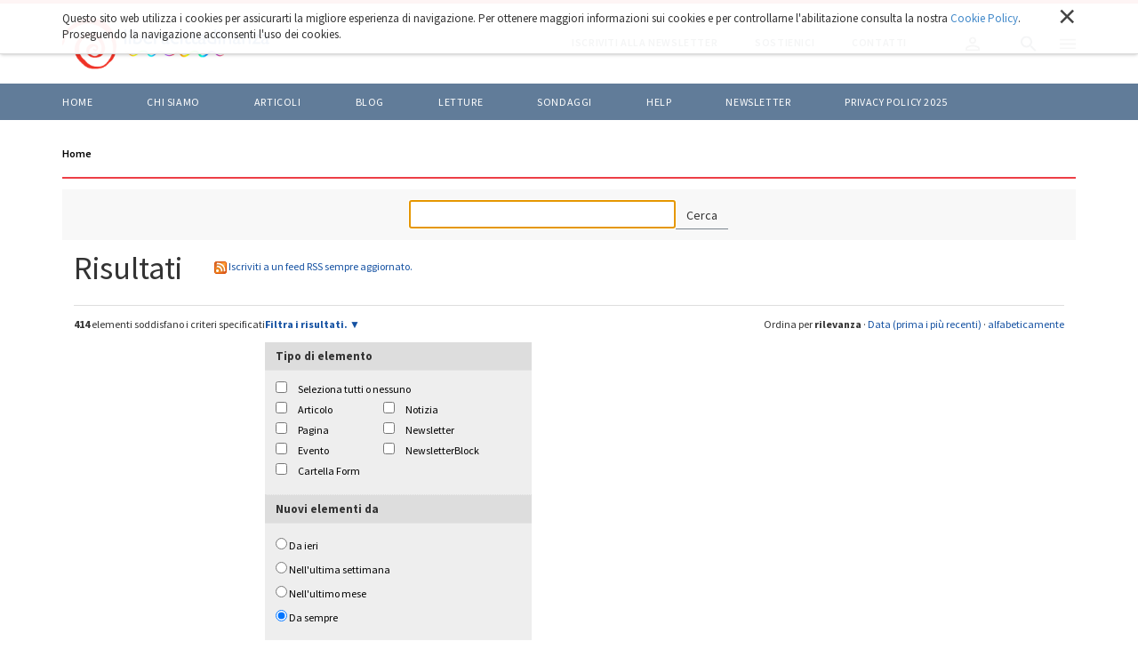

--- FILE ---
content_type: text/html;charset=utf-8
request_url: https://liberacittadinanza.it/@@search?advanced_search=True&sort_on=relevance&b_start:int=300&Subject:list=Ambiente
body_size: 8683
content:

  <!doctype html>
  <html xmlns="http://www.w3.org/1999/xhtml" lang="it">

  
    
    
    
    


  <head>
    <meta charset="utf-8">
    <meta http-equiv="X-UA-Compatible" content="IE=edge">
    <meta name="viewport" content="width=device-width, initial-scale=1" />
    
    <link href="https://fonts.googleapis.com/css?family=Source+Sans+Pro:300,400,500,600,700" rel="stylesheet">

    
      <base href="https://liberacittadinanza.it/" />
      <!--[if lt IE 7]></base><![endif]-->
    

    
      <meta property="og:title" content="Liberacittadinanza - Liberacittadinanza" />
      
      <meta property="og:url" content="https://liberacittadinanza.it/@@search" />
      <meta property="og:image" content="https://liberacittadinanza.it/share_default_image.jpg" />
      <meta property="og:image:width" content="0" />
      <meta property="og:image:height" content="0" />
      <meta property="og:image:type" content="image/jpeg" />
      <meta property="og:site_name" content="Liberacittadinanza.it" />
      <meta property="og:locale" content="it_IT" />
    

    
      

  
    <link rel="stylesheet" type="text/css" href="https://liberacittadinanza.it/portal_css/Liberacittadinanza%20-%20Theme%202018/resourceliberacittadinanza.theme.stylesheetsslick-cachekey-5a77483b1fa2edb48c8f75b161ce7d05.css" />
    <link rel="stylesheet" type="text/css" href="https://liberacittadinanza.it/portal_css/Liberacittadinanza%20-%20Theme%202018/++resource++liberacittadinanza.theme.fonts/css/font-awesome.min.css" />
    <link rel="stylesheet" type="text/css" href="https://liberacittadinanza.it/portal_css/Liberacittadinanza%20-%20Theme%202018/++resource++liberacittadinanza.theme.stylesheets/magnific-popup.css" />
    <link rel="stylesheet" type="text/css" href="https://liberacittadinanza.it/portal_css/Liberacittadinanza%20-%20Theme%202018/bootstrap-cachekey-13ff1d10b1e535c7d1139cdf5f1335e1.css" />
    <style type="text/css" media="screen">@import url(https://liberacittadinanza.it/portal_css/Liberacittadinanza%20-%20Theme%202018/popoll-cachekey-f087a7259a6b32fccf916cc87354d2c1.css);</style>
    <link rel="stylesheet" type="text/css" href="https://liberacittadinanza.it/portal_css/Liberacittadinanza%20-%20Theme%202018/liberacittadinanzaCustom-cachekey-8e04d1058eb723ebe8bf4d88910da465.css" />
        <!--[if lt IE 8]>    
    
    <link rel="stylesheet" type="text/css" href="https://liberacittadinanza.it/portal_css/Liberacittadinanza%20-%20Theme%202018/IEFixes-cachekey-9b7f300377438e5b3df171ec466a55f6.css" />
        <![endif]-->
    
    <link rel="stylesheet" type="text/css" href="https://liberacittadinanza.it/portal_css/Liberacittadinanza%20-%20Theme%202018/resourcemediatria.cookies.stylesheetsmain-cachekey-16fe694933590f8e01844380b4959ba9.css" />

  
  
  
  
  

<title>Liberacittadinanza</title>
      
    <link rel="canonical" href="https://liberacittadinanza.it" />

    <link rel="shortcut icon" type="image/x-icon" href="https://liberacittadinanza.it/favicon.ico" />
    <link rel="apple-touch-icon" href="https://liberacittadinanza.it/touch_icon.png" />


<script type="text/javascript">
        jQuery(function($){
            if (typeof($.datepicker) != "undefined"){
              $.datepicker.setDefaults(
                jQuery.extend($.datepicker.regional['it'],
                {dateFormat: 'dd/mm/yy'}));
            }
        });
        </script>



    <link rel="alternate" href="https://liberacittadinanza.it/RSS" title="Liberacittadinanza - RSS 1.0" type="application/rss+xml" />

    <link rel="alternate" href="https://liberacittadinanza.it/rss.xml" title="Liberacittadinanza - RSS 2.0" type="application/rss+xml" />

    <link rel="alternate" href="https://liberacittadinanza.it/atom.xml" title="Liberacittadinanza - Atom" type="application/rss+xml" />


    <link rel="search" href="https://liberacittadinanza.it/@@search" title="Cerca nel sito" />



      
      
      

    
    <link rel="home" title="Home" href="https://liberacittadinanza.it" />

  
      


      <!-- HTML5 Shim and Respond.js IE8 support of HTML5 elements and media queries -->
      <!-- WARNING: Respond.js doesn't work if you view the page via file:// -->
      <!--[if lt IE 9]>
      <script src="https://oss.maxcdn.com/html5shiv/3.7.2/html5shiv.min.js"></script>
      <script src="https://oss.maxcdn.com/respond/1.4.2/respond.min.js"></script>
      <![endif]-->

    
  </head>

  <body class="template-search portaltype-plone-site site-liberacittadinanza icons-on userrole-anonymous" dir="ltr">
  <div id="body-inner">

    <div id="portal-personaltools-wrapper">





</div>

<div id="portal-searchbox">
  <div class="container">
    <div id="close-search-box"><img alt="" src="++resource++liberacittadinanza.theme.images/close-white.svg" /></div>
    <form id="searchGadget_form" role="search" class="searchForm form-inline" action="https://liberacittadinanza.it/@@search">
      <h2>Cerca nel sito</h2>
      <div class="LSBox form-group">

        <input name="SearchableText" type="text" size="18" title="Cerca nel sito" placeholder="Cerca nel sito" accesskey="4" class="searchField form-control" id="searchGadget" />

        <button class="searchButton" value="Cerca"><img alt="" src="++resource++liberacittadinanza.theme.images/arrow-right-white.svg" /></button>

        

        <div class="LSResult" id="LSResult">
          <div class="LSShadow" id="LSShadow"></div>
        </div>

      </div>
    </form>

    
  </div>
</div>


    <header id="header">
      
<div id="portal-header">
    <p class="hiddenStructure">
  <a accesskey="2" href="https://liberacittadinanza.it/@@search?advanced_search=True&amp;sort_on=relevance&amp;b_start:int=300&amp;Subject:list=Ambiente#content">Salta ai contenuti.</a> |

  <a accesskey="6" href="https://liberacittadinanza.it/@@search?advanced_search=True&amp;sort_on=relevance&amp;b_start:int=300&amp;Subject:list=Ambiente#portal-globalnav">Salta alla navigazione</a>
</p>




<nav role="navigation" id="portal-globalnav">

  <div class="top-nav">
    <div class="container">
      <a id="portal-logo" title="Home" accesskey="1" href="https://liberacittadinanza.it">
        <img src="LC_logo_blu.png" alt="" />
      </a>
      <div id="portal-globalnav-actions">
        <a href="https://liberacittadinanza.it/iscriviti-alla-newsletter">
          <span>Iscriviti alla newsletter</span>
        </a>
        <a href="https://liberacittadinanza.it/chi-siamo/come-sostenere-liberacittadinanza">
          <span>Sostienici</span>
        </a>
        <a href="https://liberacittadinanza.it/contatti">
          <span>Contatti</span>
        </a>
        <div class="actions-btn" id="profile-btn">
          <a href="https://liberacittadinanza.it/login">
            <img alt="" src="++resource++liberacittadinanza.theme.images/profile.svg" />
          </a>
        </div>
        <div class="actions-btn" id="search-btn">
          <img alt="" src="++resource++liberacittadinanza.theme.images/search.svg" />
        </div>
        <div class="actions-btn" id="menu-btn">
          <img alt="" src="++resource++liberacittadinanza.theme.images/menu.svg" />
          <img class="switch-class" alt="" src="++resource++liberacittadinanza.theme.images/close.svg" />
        </div>
      </div>
    </div>
  </div>

  <div class="bottom-nav">
    <div class="container">
      <ul>
        
          <li id="portaltab-index_html" class="selected">
            <a href="https://liberacittadinanza.it" title="">Home</a>
          </li>
        
        
          <li id="portaltab-chi-siamo" class="plain">
            <a href="https://liberacittadinanza.it/chi-siamo" title="">Chi siamo</a>
          </li>
        
        
          <li id="portaltab-articoli" class="plain">
            <a href="https://liberacittadinanza.it/articoli" title="">ARTICOLI</a>
          </li>
        
        
          <li id="portaltab-blog" class="plain">
            <a href="https://liberacittadinanza.it/blog" title="">BLOG</a>
          </li>
        
        
          <li id="portaltab-letture" class="plain">
            <a href="https://liberacittadinanza.it/letture" title="">LETTURE</a>
          </li>
        
        
          <li id="portaltab-sondaggi" class="plain">
            <a href="https://liberacittadinanza.it/sondaggi" title="">Sondaggi</a>
          </li>
        
        
          <li id="portaltab-help" class="plain">
            <a href="https://liberacittadinanza.it/help" title="">HELP</a>
          </li>
        
        
          <li id="portaltab-newsletter" class="plain">
            <a href="https://liberacittadinanza.it/newsletter" title="">Newsletter</a>
          </li>
        
        
          <li id="portaltab-privacy-policy-2023" class="plain">
            <a href="https://liberacittadinanza.it/privacy-policy-2023" title="">Privacy policy 2025</a>
          </li>
        
      </ul>
    </div>
  </div>
</nav>

<nav role="navigation" id="portal-globalsidenav">
  <ul class="list-unstyled">
    
      <li id="portalsidetab-index_html" class="selected">
        <a href="https://liberacittadinanza.it" title="">Home</a>
      </li>
    
    
      <li id="portalsidetab-chi-siamo" class="plain">
        <a href="https://liberacittadinanza.it/chi-siamo" title="">Chi siamo</a>
      </li>
    
    
      <li id="portalsidetab-articoli" class="plain">
        <a href="https://liberacittadinanza.it/articoli" title="">ARTICOLI</a>
      </li>
    
    
      <li id="portalsidetab-blog" class="plain">
        <a href="https://liberacittadinanza.it/blog" title="">BLOG</a>
      </li>
    
    
      <li id="portalsidetab-letture" class="plain">
        <a href="https://liberacittadinanza.it/letture" title="">LETTURE</a>
      </li>
    
    
      <li id="portalsidetab-sondaggi" class="plain">
        <a href="https://liberacittadinanza.it/sondaggi" title="">Sondaggi</a>
      </li>
    
    
      <li id="portalsidetab-help" class="plain">
        <a href="https://liberacittadinanza.it/help" title="">HELP</a>
      </li>
    
    
      <li id="portalsidetab-newsletter" class="plain">
        <a href="https://liberacittadinanza.it/newsletter" title="">Newsletter</a>
      </li>
    
    
      <li id="portalsidetab-privacy-policy-2023" class="plain">
        <a href="https://liberacittadinanza.it/privacy-policy-2023" title="">Privacy policy 2025</a>
      </li>
    
  </ul>
</nav>

</div>

<div id="cookies-header" data-expires="365">
    <div class="container">
        <div class="mrow">
            <div class="col-md-12">
                <div id="cookie-close">
                    &times;
                </div>
                <div id="cookies-header-inner">
                    <p>Questo sito web utilizza i cookies per assicurarti la migliore esperienza di navigazione. Per ottenere maggiori informazioni sui cookies e per controllarne l'abilitazione consulta la nostra <a class="internal-link" href="resolveuid/7c11c1478ef04dd683d8d8a20ba3a97b" target="_blank" title="">Cookie Policy</a>. Proseguendo la navigazione acconsenti l'uso dei cookies.</p>
                </div>
            </div>
        </div>
    </div>
</div>

    </header>

    

    <!-- status message -->
    

    <dl class="portalMessage info" id="kssPortalMessage" style="display:none">
        <dt>Info</dt>
        <dd></dd>
    </dl>



    <div id="portal-columns" class="">
      <div class="container">

        

        <div class="mrow">

          <div id="portal-column-content" class="col-md-12">

            <div id="viewlet-above-content"><ul id="portal-breadcrumb" class="breadcrumb">

    <li id="breadcrumbs-home">
        <a href="https://liberacittadinanza.it">Home</a>

    </li>

</ul>
</div>

            
              <div>

                
                  <div id="content">

                    

                    <div id="content-core">

    <form name="searchform" action="@@search" class="searchPage enableAutoFocus"> 

        <input type="hidden" name="advanced_search" value="False" />
        <input type="hidden" name="sort_on" value="" />

        <fieldset id="search-field" class="noborder">
            <input class="searchPage" name="SearchableText" type="text" size="25" title="Cerca nel sito" value="" />
            <input class="searchPage searchButton allowMultiSubmit" type="submit" value="Cerca" />
        </fieldset>

        <div class="row">

            <div class="cell width-full position-0">
                <h1 class="documentFirstHeading">Risultati&nbsp;</h1>
                

                <p id="rss-subscription">
                      <img src="https://liberacittadinanza.it/rss.png" alt="RSS" />
                    <a href="https://liberacittadinanza.it/search_rss?advanced_search=True&amp;sort_on=relevance&amp;b_start:int=300&amp;Subject:list=Ambiente" class="link-feed">
                        <span>Iscriviti a un feed RSS sempre aggiornato.</span>
                    </a>
                </p>
            </div>
            <div class="visualClear"><!-- --></div>
            <div id="search-results-wrapper" class="cell width-full position-0">

                <div id="search-results-bar">
                    <span><strong id="search-results-number">414</strong> elementi soddisfano i criteri specificati</span>

                    <dl class="actionMenu activated">

                      <dt class="actionMenuHeader">
                          <a href="https://liberacittadinanza.it/@@search?&amp;sort_on=relevance&amp;b_start:int=300&amp;Subject:list=Ambiente" id="search-filter-toggle">Filtra i risultati.</a>
                      </dt>
                      <dd class="actionMenuContent">
                          <div id="search-filter">

                              <fieldset class="noborder">

                                  <legend>Tipo di elemento</legend>

                                  <div class="field">

                                      <div class="formHelp"></div>

                                      <span class="optionsToggle">
                                          <input type="checkbox" onchange="javascript:toggleSelect(this, 'portal_type:list', false)" name="pt_toggle" value="#" id="pt_toggle" class="noborder" />

                                          <label for="pt_toggle">Seleziona tutti o nessuno</label>
                                      </span>
                                      <br />
                                      <div style="float: left; margin-right: 2em;">
                                          
                                              <input type="checkbox" name="portal_type:list" value="Article" class="noborder" id="portal_type_1_1" />
                                              <label for="portal_type_1_1">Articolo</label>
                                              <br />
                                          
                                          
                                              <input type="checkbox" name="portal_type:list" value="Document" class="noborder" id="portal_type_1_2" />
                                              <label for="portal_type_1_2">Pagina</label>
                                              <br />
                                          
                                          
                                              <input type="checkbox" name="portal_type:list" value="Event" class="noborder" id="portal_type_1_3" />
                                              <label for="portal_type_1_3">Evento</label>
                                              <br />
                                          
                                          
                                              <input type="checkbox" name="portal_type:list" value="FormFolder" class="noborder" id="portal_type_1_4" />
                                              <label for="portal_type_1_4">Cartella Form</label>
                                              <br />
                                          
                                      </div>
                                      <div style="float: left; margin-right: 2em;">
                                          
                                              <input type="checkbox" name="portal_type:list" value="News Item" class="noborder" id="portal_type_2_1" />
                                              <label for="portal_type_2_1">Notizia</label>
                                              <br />
                                          
                                          
                                              <input type="checkbox" name="portal_type:list" value="Newsletter" class="noborder" id="portal_type_2_2" />
                                              <label for="portal_type_2_2">Newsletter</label>
                                              <br />
                                          
                                          
                                              <input type="checkbox" name="portal_type:list" value="NewsletterBlock" class="noborder" id="portal_type_2_3" />
                                              <label for="portal_type_2_3">NewsletterBlock</label>
                                              <br />
                                          
                                      </div>
                                      <div class="visualClear"><!-- --></div>
                                  </div>
                              </fieldset>

                              <fieldset class="noborder">

                                  <legend>Nuovi elementi da</legend>

                                  <div class="field">

                                      <div class="formHelp"></div>

                                      
                                          <input type="radio" id="query-date-yesterday" name="created.query:record:list:date" value="2025/11/29" />
                                          <label for="query-date-yesterday">Da ieri</label>
                                          <br />
                                          <input type="radio" id="query-date-lastweek" name="created.query:record:list:date" value="2025/11/23" />
                                          <label for="query-date-lastweek">Nell'ultima settimana</label>
                                          <br />
                                          <input type="radio" id="query-date-lastmonth" name="created.query:record:list:date" value="2025/10/30" />
                                          <label for="query-date-lastmonth">Nell'ultimo mese</label>
                                          <br />
                                          <input type="radio" id="query-date-ever" name="created.query:record:list:date" checked="checked" value="1970-01-02" />
                                          <label for="query-date-ever">Da sempre</label>
                                      

                                      <input type="hidden" name="created.range:record" value="min" />
                                  </div>

                                  <div class="formControls">
                                      <input class="searchPage searchButton allowMultiSubmit" type="submit" value="Cerca" />
                                  </div>

                                  <div class="visualClear"><!-- --></div>
                              </fieldset>

                          </div>
                      </dd>

                    </dl>

                    <span id="searchResultsSort">
                      <span>Ordina per</span>
                          <span id="sorting-options">
                              
                                  
                                      
                                      
                                      <strong>rilevanza</strong>
                                      <span>&middot;</span>
                                      
                                  
                                  
                                      
                                      <a data-sort="Date" href="https://liberacittadinanza.it/@@search?advanced_search=True&amp;sort_order=reverse&amp;b_start:int=300&amp;sort_on=Date&amp;Subject:list=Ambiente">Data (prima i più recenti)</a>
                                      
                                      <span>&middot;</span>
                                      
                                  
                                  
                                      
                                      <a data-sort="sortable_title" href="https://liberacittadinanza.it/@@search?advanced_search=True&amp;sort_on=sortable_title&amp;b_start:int=300&amp;Subject:list=Ambiente">alfabeticamente</a>
                                      
                                      
                                      
                                  
                              
                          </span>
                    </span>
                </div>

                <div class="visualClear"><!-- --></div>

                
                    <div id="search-results" data-default-sort="relevance">

                        

                        
                          <dl class="searchResults">
                              
                                    <dt class="contenttype-article">
                                      
                                      <a href="https://liberacittadinanza.it/articoli/ambiente/quel-problema-innominabile" class="state-published">Quel problema innominabile</a>
                                    </dt>
                                    <dd>
                                      
                                      <div>” I leader mondiali hanno accuratamente evitato di toccare quello che è il vero problema: il capitalismo. Se non cambiamo il modello di produzione e di consumo, non fermeremo mai il riscaldamento globale” - Leonardo Boff</div>

                                      <cite class="documentLocation link-location">
                                          <span>Si trova in</span>
                                          <span dir="ltr">
                                              
                                                  <a href="https://liberacittadinanza.it/articoli">ARTICOLI</a>
                                                  <span class="breadcrumbSeparator">
                                                      /
                                                      
                                                  </span>
                                               
                                          </span>
                                          <span dir="ltr">
                                              
                                                  <a href="https://liberacittadinanza.it/articoli/ambiente">Ambiente</a>
                                                  
                                               
                                          </span>

                                      </cite>

                                    </dd>
                              
                              
                                    <dt class="contenttype-article">
                                      
                                      <a href="https://liberacittadinanza.it/articoli/ambiente/la-grande-truffa-dello-zero-netto" class="state-published">La grande truffa dello zero netto</a>
                                    </dt>
                                    <dd>
                                      
                                      <div>British Petrolium investirà nei prossimi anni 71 miliardi di dollari per estrarre combustibili fossili. Blackrock, la più grande società di investimenti nel mondo, ha investito 85 miliardi di dollari nell’industria del carbone e 75 in aziende che ricavano petrolio dalla sabbie bituminose, ma – non contenta – guida anche la classifica delle aziende impegnate nella deforestazione</div>

                                      <cite class="documentLocation link-location">
                                          <span>Si trova in</span>
                                          <span dir="ltr">
                                              
                                                  <a href="https://liberacittadinanza.it/articoli">ARTICOLI</a>
                                                  <span class="breadcrumbSeparator">
                                                      /
                                                      
                                                  </span>
                                               
                                          </span>
                                          <span dir="ltr">
                                              
                                                  <a href="https://liberacittadinanza.it/articoli/ambiente">Ambiente</a>
                                                  
                                               
                                          </span>

                                      </cite>

                                    </dd>
                              
                              
                                    <dt class="contenttype-article">
                                      
                                      <a href="https://liberacittadinanza.it/articoli/ambiente/spunta-il-sole-canta-il-gallo-e-mario-draghi-monta-a-cavallo" class="state-published">Spunta il sole, canta il gallo e Mario Draghi monta a cavallo</a>
                                    </dt>
                                    <dd>
                                      
                                      <div>“Sorge il sole, canta il gallo e Mario Draghi monta a cavallo” è ormai il contenuto di fondo di quasi tutti gli articoli di quasi tutti i giornali e di quasi tutti i servizi di quasi tutti i notiziari TV (la peggiore piaggeria offerta, a suo tempo, a Mussolini).</div>

                                      <cite class="documentLocation link-location">
                                          <span>Si trova in</span>
                                          <span dir="ltr">
                                              
                                                  <a href="https://liberacittadinanza.it/articoli">ARTICOLI</a>
                                                  <span class="breadcrumbSeparator">
                                                      /
                                                      
                                                  </span>
                                               
                                          </span>
                                          <span dir="ltr">
                                              
                                                  <a href="https://liberacittadinanza.it/articoli/ambiente">Ambiente</a>
                                                  
                                               
                                          </span>

                                      </cite>

                                    </dd>
                              
                              
                                    <dt class="contenttype-article">
                                      
                                      <a href="https://liberacittadinanza.it/articoli/ambiente/il-patto-di-stabilita-contro-la-conversione-ecologica" class="state-published">Il Patto di stabilità contro la conversione ecologica</a>
                                    </dt>
                                    <dd>
                                      
                                      <div>La manovra economica di Draghi all’esame della Commisione Ue, dove da una parte Dombroskis rilancia l’intangibilità del fiscal compact e Gentiloni si mostra più possibilista</div>

                                      <cite class="documentLocation link-location">
                                          <span>Si trova in</span>
                                          <span dir="ltr">
                                              
                                                  <a href="https://liberacittadinanza.it/articoli">ARTICOLI</a>
                                                  <span class="breadcrumbSeparator">
                                                      /
                                                      
                                                  </span>
                                               
                                          </span>
                                          <span dir="ltr">
                                              
                                                  <a href="https://liberacittadinanza.it/articoli/ambiente">Ambiente</a>
                                                  
                                               
                                          </span>

                                      </cite>

                                    </dd>
                              
                              
                                    <dt class="contenttype-article">
                                      
                                      <a href="https://liberacittadinanza.it/articoli/ambiente/il-vaccino-non-basta" class="state-published">Il vaccino non basta</a>
                                    </dt>
                                    <dd>
                                      
                                      <div>Occorre rafforzare la prevenzione primaria (mentre molti furbescamente preferiscono parlare di diagnosi precoce) ma prima di tutto creare una nuova relazione tra campagna e città, affermare un’idea diversa di agricoltura, mettere radicalmente in discussione ovunque deforestazioni, monocolture genetiche e allevamenti industriali</div>

                                      <cite class="documentLocation link-location">
                                          <span>Si trova in</span>
                                          <span dir="ltr">
                                              
                                                  <a href="https://liberacittadinanza.it/articoli">ARTICOLI</a>
                                                  <span class="breadcrumbSeparator">
                                                      /
                                                      
                                                  </span>
                                               
                                          </span>
                                          <span dir="ltr">
                                              
                                                  <a href="https://liberacittadinanza.it/articoli/ambiente">Ambiente</a>
                                                  
                                               
                                          </span>

                                      </cite>

                                    </dd>
                              
                              
                                    <dt class="contenttype-article">
                                      
                                      <a href="https://liberacittadinanza.it/blog/blog-rosario-patane/futuro-prossimo-venturo-2" class="state-published">Futuro prossimo venturo - Commento </a>
                                    </dt>
                                    <dd>
                                      
                                      <div>Commento di Rosario Patanè al pezzo di Barbara Fois</div>

                                      <cite class="documentLocation link-location">
                                          <span>Si trova in</span>
                                          <span dir="ltr">
                                              
                                                  <a href="https://liberacittadinanza.it/blog">BLOG</a>
                                                  <span class="breadcrumbSeparator">
                                                      /
                                                      
                                                  </span>
                                               
                                          </span>
                                          <span dir="ltr">
                                              
                                                  <a href="https://liberacittadinanza.it/blog/blog-rosario-patane">Blog Rosario Patanè</a>
                                                  
                                               
                                          </span>

                                      </cite>

                                    </dd>
                              
                              
                                    <dt class="contenttype-article">
                                      
                                      <a href="https://liberacittadinanza.it/articoli/ambiente/impediamo-la-realizazione-del-5g-in-italia-ed-a-lucca" class="state-published"> IMPEDIAMO LA REALIZAZIONE DEL 5G IN ITALIA</a>
                                    </dt>
                                    <dd>
                                      
                                      <div>Aderiamo alla giornata di mobilitazione del 20 giugno con la nostra presenza nelle città dove verranno promosse manifestazioni !</div>

                                      <cite class="documentLocation link-location">
                                          <span>Si trova in</span>
                                          <span dir="ltr">
                                              
                                                  <a href="https://liberacittadinanza.it/articoli">ARTICOLI</a>
                                                  <span class="breadcrumbSeparator">
                                                      /
                                                      
                                                  </span>
                                               
                                          </span>
                                          <span dir="ltr">
                                              
                                                  <a href="https://liberacittadinanza.it/articoli/ambiente">Ambiente</a>
                                                  
                                               
                                          </span>

                                      </cite>

                                    </dd>
                              
                              
                                    <dt class="contenttype-article">
                                      
                                      <a href="https://liberacittadinanza.it/articoli/ambiente/corsa-dei-partiti-a-presentare-i-loro-simboli-ma-milioni-di-persone-restano-senza-una-rappresentanza-elettorale" class="state-published">Corsa dei partiti a presentare i loro simboli, ma milioni di persone restano senza una rappresentanza elettorale</a>
                                    </dt>
                                    <dd>
                                      
                                      <div>Gli interventi necessari a contrastare la crisi climatica – che sono da inserire in un più ampio processo trasformativo della nostra economia – forniscono risposte proprio a quei problemi sociali ed economici che la politica non riesce – o non vuole – affrontare. </div>

                                      <cite class="documentLocation link-location">
                                          <span>Si trova in</span>
                                          <span dir="ltr">
                                              
                                                  <a href="https://liberacittadinanza.it/articoli">ARTICOLI</a>
                                                  <span class="breadcrumbSeparator">
                                                      /
                                                      
                                                  </span>
                                               
                                          </span>
                                          <span dir="ltr">
                                              
                                                  <a href="https://liberacittadinanza.it/articoli/ambiente">Ambiente</a>
                                                  
                                               
                                          </span>

                                      </cite>

                                    </dd>
                              
                              
                                    <dt class="contenttype-article">
                                      
                                      <a href="https://liberacittadinanza.it/articoli/ambiente/nucleare-sette-domande-al-ministro" class="state-published">Nucleare: sette domande al Ministro</a>
                                    </dt>
                                    <dd>
                                      
                                      <div>Qualcuno ha giustamente paragonato il disegno di legge del Ministro Pichetto Fratin a una seduta spiritica, perché entrambe si prefiggono di riportare in vita i morti.</div>

                                      <cite class="documentLocation link-location">
                                          <span>Si trova in</span>
                                          <span dir="ltr">
                                              
                                                  <a href="https://liberacittadinanza.it/articoli">ARTICOLI</a>
                                                  <span class="breadcrumbSeparator">
                                                      /
                                                      
                                                  </span>
                                               
                                          </span>
                                          <span dir="ltr">
                                              
                                                  <a href="https://liberacittadinanza.it/articoli/ambiente">Ambiente</a>
                                                  
                                               
                                          </span>

                                      </cite>

                                    </dd>
                              
                              
                                    <dt class="contenttype-article">
                                      
                                      <a href="https://liberacittadinanza.it/articoli/ambiente/il-totem-chiamato-tav" class="state-published">Il totem chiamato Tav</a>
                                    </dt>
                                    <dd>
                                      
                                      <div>Invece di riflettere sulle critiche della TAV di Gregory Doucet, il neo eletto sindaco di Lione, alcuni nostri rappresentanti governativi, si sono subito affrettati a ribadire che l’opera si farà</div>

                                      <cite class="documentLocation link-location">
                                          <span>Si trova in</span>
                                          <span dir="ltr">
                                              
                                                  <a href="https://liberacittadinanza.it/articoli">ARTICOLI</a>
                                                  <span class="breadcrumbSeparator">
                                                      /
                                                      
                                                  </span>
                                               
                                          </span>
                                          <span dir="ltr">
                                              
                                                  <a href="https://liberacittadinanza.it/articoli/ambiente">Ambiente</a>
                                                  
                                               
                                          </span>

                                      </cite>

                                    </dd>
                              
                          </dl>
                          

    <!-- Navigation -->


  <div class="pagination listingBar">

    
    <a class="previous" href="https://liberacittadinanza.it/@@search?advanced_search=True&amp;sort_on=relevance&amp;b_start:int=290&amp;Subject:list=Ambiente">
      &laquo;
      Precedenti 10 elementi
    </a>

    
    <a class="next" href="https://liberacittadinanza.it/@@search?advanced_search=True&amp;sort_on=relevance&amp;b_start:int=310&amp;Subject:list=Ambiente">
      Successivi 10 elementi
      &raquo;
    </a>

    
    <a class="first" href="https://liberacittadinanza.it/@@search?advanced_search=True&amp;sort_on=relevance&amp;b_start:int=0&amp;Subject:list=Ambiente">1</a>

    
    <span class="disabled">
       ...
    </span>

    
    <a href="https://liberacittadinanza.it/@@search?advanced_search=True&amp;sort_on=relevance&amp;b_start:int=270&amp;Subject:list=Ambiente">28</a>
    <a href="https://liberacittadinanza.it/@@search?advanced_search=True&amp;sort_on=relevance&amp;b_start:int=280&amp;Subject:list=Ambiente">29</a>
    <a href="https://liberacittadinanza.it/@@search?advanced_search=True&amp;sort_on=relevance&amp;b_start:int=290&amp;Subject:list=Ambiente">30</a>

    
    <span class="current">31</span>

    
    <a href="https://liberacittadinanza.it/@@search?advanced_search=True&amp;sort_on=relevance&amp;b_start:int=310&amp;Subject:list=Ambiente">32</a>
    <a href="https://liberacittadinanza.it/@@search?advanced_search=True&amp;sort_on=relevance&amp;b_start:int=320&amp;Subject:list=Ambiente">33</a>
    <a href="https://liberacittadinanza.it/@@search?advanced_search=True&amp;sort_on=relevance&amp;b_start:int=330&amp;Subject:list=Ambiente">34</a>

    
    <span class="disabled">
       ...
    </span>

    
    <a class="last" href="https://liberacittadinanza.it/@@search?advanced_search=True&amp;sort_on=relevance&amp;b_start:int=410&amp;Subject:list=Ambiente">42</a>

  </div>





                        
                    </div>
                

            </div>
        </div>

        <div class="visualClear"><!-- --></div>
    </form>

  </div>
                  </div>
                

              </div>
            

            <div id="viewlet-below-content">
</div>

          </div>

          
            
          

        </div>
      </div>
    </div>

    <section class="horizontal-portlet">
      <div class="container">
        <div class="mrow">

          
            
          

        </div>
      </div>
    </section>

    

    <footer id="footer">
      <div id="back-to-top"></div>
<div id="newsletter-section">
  <div class="container">
    <div class="mrow">
      <div class="col-md-12">
        <p>Rimani sempre aggiornato sulle ultime notizie</p>
        <a href="/iscriviti-alla-newsletter">Iscriviti alla nostra newsletter</a>
      </div>
    </div>
  </div>
</div>
<div id="portal-footer">
  <div class="container">
    <ul>
      <li>
        <a href="https://liberacittadinanza.it">Home</a>
      </li>
      <li>
        <a href="https://liberacittadinanza.it/chi-siamo">Chi siamo</a>
      </li>
      <li>
        <a href="https://liberacittadinanza.it/articoli">Articoli</a>
      </li>
      <li>
        <a href="https://liberacittadinanza.it/blog">Blog</a>
      </li>
      <li>
        <a href="https://liberacittadinanza.it/sondaggi">Sondaggi</a>
      </li>
      <li>
        <a href="https://liberacittadinanza.it/sedi">Archivio</a>
      </li>
      <li>
        <a href="https://liberacittadinanza.it/posta-dei-lettori">Posta dei lettori</a>
      </li>
      <li>
        <a href="https://liberacittadinanza.it/link">Siti consigliati</a>
      </li>
    </ul>
  </div>
</div>
<div id="footer-deco"></div>

<div id="portal-colophon">
  <div class="container">
    I contenuti di liberacittadinanza.it e il suo design sono Copyright &copy; 2004 -
    2025
    by Associazione Liberacittadinanza - Rete girotondi e movimenti.
  </div>
</div>

<!-- Global site tag (gtag.js) - Google Analytics -->
<script async src="https://www.googletagmanager.com/gtag/js?id=UA-1953737-11"></script>
<script>
  window.dataLayer = window.dataLayer || [];
  function gtag(){dataLayer.push(arguments);}
  gtag('js', new Date());

  gtag('config', 'UA-1953737-11');
</script>
    </footer>
  </div>

  
    
    <script type="text/javascript" src="https://liberacittadinanza.it/portal_javascripts/Liberacittadinanza%20-%20Theme%202018/jquery-1.11.1.min-cachekey-d54a72c7049faa1145afef797c33fcc9.js"></script>
    <script type="text/javascript" src="https://liberacittadinanza.it/portal_javascripts/Liberacittadinanza%20-%20Theme%202018/resourceliberacittadinanza.theme.javascriptsmasonry.pkgd.min-cachekey-0bdef77e7b2a0af86ba4fee88eadc978.js"></script>

  

  

  </body>
  </html>



--- FILE ---
content_type: text/css;charset=utf-8
request_url: https://liberacittadinanza.it/portal_css/Liberacittadinanza%20-%20Theme%202018/popoll-cachekey-f087a7259a6b32fccf916cc87354d2c1.css
body_size: 381
content:

/* - popoll.css - */
@media screen {
/* https://liberacittadinanza.it/portal_css/popoll.css?original=1 */
/* */
/* */
.portletPopoll h5 {
padding: 0 0 0.5em 0;
margin: 0;
}
.portletPopoll .portletItem {
padding: 0.5em 1em;
}
.portletPopoll ul {
list-style-image: none !important;
list-style-type: none !important;
margin: 0;
}
#popoll .pollQuestion {
font-size: 120%;
}
/* */

}



--- FILE ---
content_type: text/css;charset=utf-8
request_url: https://liberacittadinanza.it/portal_css/Liberacittadinanza%20-%20Theme%202018/liberacittadinanzaCustom-cachekey-8e04d1058eb723ebe8bf4d88910da465.css
body_size: 6075
content:

/* - liberacittadinanzaCustom.css - */
/* https://liberacittadinanza.it/portal_css/liberacittadinanzaCustom.css?original=1 */
﻿a{color:#1451a2}a:hover,a:link,a:visited{color:#1451a2}body,html{font-family:"Source Sans Pro",sans-serif;overflow-x:hidden}#body-inner{right:0;position:relative;z-index:1;-webkit-transition:all .3s ease;-moz-transition:all .3s ease;-o-transition:all .3s ease;transition:all .3s ease}.menu-open #body-inner{right:320px}.menu-open #back-to-top{display:none}#main-slider{position:relative;z-index:1}.mainSlide{width:958px !important;position:relative;z-index:1;height:575px;background-size:cover;background-repeat:no-repeat}.mainSlide:after{content:"";background-color:rgba(0,0,0,.6);position:absolute;top:0;right:0;left:0;bottom:0;z-index:2}.mainSlide:focus{outline:0;box-shadow:0 0 0 rgba(0,0,0,0)}.mainSlide .mainSlide-inner{background-color:#303b47;position:absolute;top:0;left:0;bottom:0;padding:54px 42px 0 28px;opacity:0;-webkit-transition:all .3s ease;-moz-transition:all .3s ease;-o-transition:all .3s ease;transition:all .3s ease;width:360px;z-index:3}.slick-clone-current .mainSlide .mainSlide-inner,.slick-current .mainSlide .mainSlide-inner{opacity:1}.slick-clone-current .mainSlide:after,.slick-current .mainSlide:after{background-color:rgba(0,0,0,0)}.mainSlide-inner h2{font-size:24px;font-weight:700;line-height:28px;margin:0}.mainSlide-inner h2 a{color:#fff}.mainSlide-inner h2 a:hover,.mainSlide-inner h2 a:focus{color:#fff}.mainSlide-inner p{font-weight:300;font-size:18px;color:#fff;letter-spacing:0;line-height:28px;margin-top:25px;margin-bottom:0}.mainSlideInfo{margin-top:10px;padding-right:180px}.mainSlideInfo>div{font-weight:600;font-size:14px;color:#8b929a;letter-spacing:.89px;line-height:18px;text-transform:uppercase}.arrow-container{position:absolute;bottom:18px;right:18px}#main-slider{margin-top:70px}@media(max-width: 767px){#main-slider{margin-top:40px}}#main-slider .slick-arrow{cursor:pointer;position:absolute;padding:4px 7px;bottom:23px;right:30px}#main-slider .slick-arrow.slick-prev{margin-right:47px}#main-slider .slick-arrow.slick-prev:after{content:"";height:25px;width:1px;background:rgba(255,255,255,.25);position:absolute;right:-2px;top:-1px}.mainSlidePagination{display:inline-block;color:#fff;font-size:14px;margin-right:22px}#portal-column-one{padding-top:70px;padding-bottom:70px}#portal-column-one:after{content:"";width:1px;border-right:1px solid #e4e4e4;position:absolute;top:70px;bottom:0;left:0}#main-news{padding:70px 0 0;position:relative;margin-bottom:70px}.newsBox{margin-bottom:70px}.newsBoxImg{position:relative;background-size:cover;background-repeat:no-repeat;background-position:center}.blog-article-content .newsBoxImg{margin-right:29px;margin-bottom:15px;float:left}.blog-article-content .newsBoxImg img{max-width:262px}.newsBoxImg>a{position:absolute;top:0;right:0;left:0;bottom:0}.fixedHeight .newsBoxImg{height:168px}.newsBoxImg .newsBoxLabel{position:absolute;bottom:-17px;left:0}.newsBoxLabel{background:#ed3f46;color:#fff;text-transform:uppercase;font-weight:500;letter-spacing:1px;padding:10px 8px;min-width:147px;display:inline-block;font-size:12px}.newsBox h2{font-size:26px;font-weight:600;line-height:30px;margin-top:40px;margin-bottom:0}.newsBox h2 a{color:#000}.newsBoxBottom{margin-top:25px}.newsBoxBottom>div{font-weight:600;color:#969696;letter-spacing:1px;line-height:16px;text-transform:uppercase;font-size:12px}.left-column{border-right:1px solid #e4e4e4}.fullNews{height:168px;position:relative;z-index:1}.fullNews:after{position:absolute;top:0;right:0;left:0;bottom:0;z-index:2;background:-moz-linear-gradient(top, rgba(0, 0, 0, 0.13) 0%, rgba(0, 0, 0, 0.7) 100%);background:-webkit-linear-gradient(top, rgba(0, 0, 0, 0.13) 0%, rgba(0, 0, 0, 0.7) 100%);background:linear-gradient(to bottom, rgba(0, 0, 0, 0.13) 0%, rgba(0, 0, 0, 0.7) 100%);filter:progid:DXImageTransform.Microsoft.gradient(startColorstr="#21000000", endColorstr="#b3000000", GradientType=0);content:""}.fullNews>a{position:absolute;top:0;right:0;left:0;bottom:0;z-index:4}.fullNews h2{font-size:22px;margin:0;font-weight:400;color:#fff;z-index:3;bottom:12px;left:0;padding-left:15px;position:absolute;line-height:1.3em}#background-slider-container{background-color:#303b47;z-index:1;position:relative;padding:85px 0}#background-slider-container:after{content:"";position:absolute;top:0;right:0;bottom:0;width:85vw;z-index:2;background:url("background.png") no-repeat 0 0/cover}#background-slider{position:relative;z-index:3;margin-left:-30px}#background-slider .slick-next{display:inline-block;position:absolute;top:18px;right:0;background:rgba(255,255,255,.5);line-height:240px;padding:0 50px;font-size:20px;cursor:pointer}#background-slider .slick-right{display:none}.backgroundSlide{padding-left:30px}.backgroundSlideImg a{position:absolute;top:0;right:0;left:0;bottom:0;z-index:4}.backgroundSlideImg{height:240px;position:relative}.backgroundSlideImg img{position:absolute;left:50%;top:50%;-webkit-transform:translate(-50%, -50%);transform:translate(-50%, -50%);z-index:3}.backgroundSlideVideo:after{content:"";background:rgba(0,0,0,.7);position:absolute;top:0;right:0;left:0;bottom:0;z-index:2}.backgroundSlideImg{background-size:cover;background-repeat:no-repeat}.backgroundSlide h2{font-size:26px;color:#fff;line-height:30px;margin-top:30px;margin-bottom:0}.backgroundSlide h2 a,.backgroundSlide h2 a:hover,.backgroundSlide h2 a:focus{color:#fff}#bottom-news{margin-top:70px;margin-bottom:70px}.column-inner-deco{border-top:3px solid #e4e4e4;padding:30px 0;border-bottom:1px solid #e4e4e4;position:relative}.column-inner-deco h3{display:inline-block;font-size:18px;color:#999;font-weight:600;margin:0}.column-inner-deco a{float:right;color:#999;text-transform:uppercase;display:inline-block;font-weight:700}#masonry-column{margin:15px -15px 15px}.masonry-grid{width:33.333%;padding:15px}#masonry-column .newsBox{margin-bottom:20px}#masonry-column .newsBoxBottom{padding-bottom:30px;border-bottom:1px solid #e4e4e4}.smallHeight .newsBoxImg{height:189px}.bigHeight .newsBoxImg{height:262px}.other-news-column{padding:30px 0;border-bottom:1px solid #d8d8d8}.smallNewsBox.newsBox .newsBoxImg{height:103px;width:166px}.smallNewsBox.newsBox{margin-bottom:35px}.smallNewsBox.newsBox .newsBoxText h2{font-size:18px;line-height:22px;margin-top:25px}.smallNewsBox.newsBox .newsBoxBottom{margin-top:18px}#newsletter-section{background:#ed3f46;padding:60px 0}#newsletter-section a{background-color:#fff;padding:10px 15px;border:2px solid #fba8ab;border-radius:2px;text-transform:uppercase;display:inline-block;font-weight:700;letter-spacing:.05em}#newsletter-section a{color:#ed3f46}#newsletter-section a:visited{color:#ed3f46}#newsletter-section a:hover{color:#ed3f46}#newsletter-section a:active,#newsletter-section a:focus{color:#ed3f46}#newsletter-section h6,#newsletter-section p{font-size:26px}#newsletter-section h6{text-transform:uppercase;color:#fff}#newsletter-section p{color:#fff;margin-bottom:15px}.newsletterInput{margin-top:30px}.newsletterInput input[type=text]{width:90%;background-color:rgba(0,0,0,0);border:0 rgba(0,0,0,0);border-bottom:1px solid #f1a09b;box-shadow:0 0 0 rgba(0,0,0,0);border-radius:0;color:#fff;padding-left:0}.newsletterInput ::-webkit-input-placeholder{color:#fff}.newsletterInput :-moz-placeholder{color:#fff}.newsletterInput ::-moz-placeholder{color:#fff}.newsletterInput :-ms-input-placeholder{color:#fff}.newsletterInput button[type=submit]{position:absolute;right:15px;bottom:0;background-color:rgba(0,0,0,0);outline:none;border:1px solid #fff;height:35px;width:35px;border-radius:35px;text-align:center;line-height:28px;font-size:20px;color:#fff;padding-left:10px}#back-to-top{height:35px;width:35px;background:url("top.png") 0 0/cover;position:fixed;right:60px;bottom:60px;z-index:100;cursor:pointer;display:none}#blog-banner{margin-top:56px}#blog-banner h1{margin-top:0;font-size:31px;font-weight:600}.blog-banner-info{font-size:14px;color:#c7c7c7;letter-spacing:0;line-height:24px;padding-left:60px;position:relative}.blog-banner-info:after{content:"";width:40px;height:1px;background-color:#d8d8d8;position:absolute;left:0;position:absolute;top:50%;-webkit-transform:translateY(-50%);transform:translateY(-50%)}.blog-banner-autore{text-transform:uppercase}.blog-article-description{font-weight:600;font-size:18px;color:#303b47;letter-spacing:0;line-height:28px;margin-top:24px;margin-bottom:30px}.blog-article-content{color:#000;font-size:18px;line-height:1.4em}#tag-section{padding-bottom:25px;margin-top:30px}#tag-section .tag-container a{color:#fff;background-color:#ed3f46;margin-right:0px}.tag-container a{display:inline-block;padding:3px 7px;border:1px solid #fff;margin-bottom:8px;text-decoration:none;color:#fff;margin-right:4px}.testoEvidenza{color:#ed3f46}.mainTitle h1{font-weight:300;font-size:40px;color:#303b47;letter-spacing:0;line-height:40px;padding-top:46px;padding-bottom:38px;margin:0;border-bottom:1px solid #d8d8d8}.mainListingBox{padding:18px 0;border-bottom:1px solid #d8d8d8;font-size:0}.mainListingBox:last-of-type{border-bottom:0;margin-bottom:57px}.mainListingBox h2{margin-top:0;margin-bottom:4px;padding:0;font-size:18px;line-height:22px;font-weight:600}.mainListingInner{display:inline-block;vertical-align:middle}.mainListingBox h2 a{color:#ed3f46}#content .mainListingBox p{font-size:14px;margin-bottom:0}.mainListingBox>a{height:73px;width:52px;display:inline-block;vertical-align:middle;background-repeat:no-repeat}.mainListingLink>a{background:url("www.png") no-repeat center/cover}.mainListingLink.Folder>a{background:url("www.png") no-repeat center/cover}.mainListingLink.Articolo>a{background:url("www.png") no-repeat center/cover}.mainListingLink.Document>a{background:url("www.png") no-repeat center/cover}.mainListingBox.File>a{background:url("doc.png") no-repeat center/cover}.mainListingBox.Image>a{background:url("doc.png") no-repeat center/cover}.mainListingBox.Link>a{background:url("world.png") no-repeat center/cover}.mainListingBox.mainListingLink.Link>a{background-size:18px}.section-front-page #portal-breadcrumb{display:none}@media(max-width: 1140px){.mainSlide{width:970px !important}}@media(max-width: 970px){.mainSlide{width:750px !important}}#article-folder-listing{font-size:0}#article-folder-listing h2{font-family:"SourceSansPro-SemiBold",sans-serif;font-size:26px;color:#303b47;letter-spacing:0;line-height:30px}#article-folder-listing h2 a,#article-folder-listing h2 a:hover,#article-folder-listing h2 a:active,#article-folder-listing h2 a:visited{color:#303b47}#article-folder-listing .newsBoxImg{width:168px;height:168px;display:inline-block;vertical-align:top}#article-folder-listing .newsBoxLabel{font-size:12px}#article-folder-listing .newsBoxText{display:inline-block;vertical-align:top;width:calc(100% - 168px);padding-left:30px}#article-folder-listing .newsDescription{font-weight:400;font-size:16px;color:#303b47;letter-spacing:0;line-height:28px;margin-top:24px;margin-bottom:30px}#article-folder-listing .newsWrapper{padding-bottom:57px;margin-bottom:40px;border-bottom:1px solid #d8d8d8}#article-folder-listing .mainContentListing{padding-top:47px}#article-folder-listing .newsBoxBottom{font-family:"SourceSansPro-Regular",sans-serif;font-size:18px;color:#7c858e;letter-spacing:0;line-height:28px}#article-folder-listing .newsTag{padding-top:10px;font-size:12px;color:#7c858e;letter-spacing:0;line-height:20px}#article-folder-listing .newsTag span{display:inline-block;padding:3px 7px;border:1px solid #fff;margin-bottom:8px;color:#fff;background-color:#ed3f46;margin-right:0px}#content .pagination.listingBar{padding-bottom:40px}#content .pagination.listingBar>a{padding:6px 12px;color:#525252;text-decoration:none;background-color:#fff;font-size:16px;border:none}#content .pagination.listingBar>span.current{padding:6px 12px;color:#ed3f46;text-decoration:none;background-color:#fff;font-size:26px;font-weight:700}#content .pagination.listingBar>a.previous{color:#7c7c7c;font-size:14px;transform:translateY(1px)}#content .pagination.listingBar>a.next{color:#7c7c7c;font-size:14px;transform:translateY(7px)}#content .pagination.listingBar>a.previous>img,#content .pagination.listingBar>a.next>img{transform:translateY(-2px);margin-right:10px;margin-left:10px}#content .blog-pagination>li>a.active{position:relative;float:left;padding:6px 12px;color:#e33c3c;text-decoration:none;background-color:#fff;font-size:26px;font-weight:700}#homepage-view{padding-bottom:241px}#homepage-view #main-news .left-column{font-size:0}#homepage-view #main-news .left-column div[class*=col]{float:none;display:inline-block;vertical-align:top}#homepage-view #main-news .left-column .newsBoxLabel{font-size:12px}#main-news div[class*=col-]{float:none;display:inline-block;vertical-align:top}#main-news .mrow{font-size:0}.horizontal-portlet{background:#303b47 url("++resource++liberacittadinanza.theme.images/shape.svg") no-repeat center/contain;padding:116px 0 106px}.horizontal-portlet .slick-slide{padding:0 15px}.horizontal-portlet .slick-arrow{font-size:24px;width:120px;position:absolute;top:0;height:188px;line-height:188px;background-color:rgba(255,255,255,.5);text-align:center;cursor:pointer;z-index:1;opacity:1;visibility:visible;transition:opacity .4s}.horizontal-portlet .slick-prev{left:15px}.horizontal-portlet .slick-next{right:15px}.horizontal-portlet .slick-disabled{opacity:0;visibility:hidden}.horizontal-portlet h2{font-weight:600;font-size:26px;color:#fff;letter-spacing:0;line-height:32px}.portletSlide figure{padding-bottom:188px;display:block}.portletCalendar .portletHeader{font-weight:500;font-size:22px;color:#fff;letter-spacing:0;text-align:center;background-color:#ee3226}.portletCalendar .weekdays th{background-color:rgba(0,0,0,0);text-align:center;padding:0;opacity:.6;font-weight:400;font-size:16px;line-height:45px;color:#303b47;letter-spacing:0;text-transform:uppercase}.portletCalendar td{font-weight:400;font-size:16px;color:#303b47;letter-spacing:0;text-align:center;line-height:32px;padding:0}.portletCalendar td.todaynoevent{border:rgba(0,0,0,0)}.portletCalendar td.todaynoevent strong{display:block;border-radius:50%;background-color:red;color:#fff;font-weight:400}.portletCalendar dt a:link,.portletCalendar dt a:visited,.portletCalendar dt a:hover{color:#fff !important}.portletCalendar dt a#calendar-previous{padding:0;width:18px;height:18px}.portletCalendar dt a#calendar-next{padding:0;width:18px;height:18px}.portletCalendar .portletItem{padding:12px 19px !important;background-color:#f0f0f0}.portletCalendar .fa.fa-chevron-right,.portletCalendar .fa.fa-chevron-left{width:18px;height:18px}.portletCalendar .fa.fa-chevron-right:before,.portletCalendar .fa.fa-chevron-left:before{display:none}.portletCalendar .fa.fa-chevron-right:after{width:18px;height:18px;line-height:18px;content:"";display:block;background:url("++resource++liberacittadinanza.theme.images/icon_calendar_next.svg") no-repeat center center/11px 11px}.portletCalendar .fa.fa-chevron-left:after{width:18px;height:18px;line-height:18px;content:"";display:block;background:url("++resource++liberacittadinanza.theme.images/icon_calendar_prev.svg") no-repeat center center/11px 11px}.listingBoxArt{padding:10px 15px;border-top:1px dotted rgba(0,0,0,.05);position:relative;z-index:1;overflow:hidden}.titleArtWrapper>h4{margin-top:0px}.linkEventsPortlet{color:inherit !important}.dateBox{background:url("dot_white.png") repeat-x scroll left center #303b47;border-radius:3px;float:left;height:64px;margin-right:15px;width:62px}.section-homepage .dateBox{margin-top:0}dt:first-child .dateBox{margin-top:0}.dateBox span{display:block;color:#fff;text-align:center}span.dataBoxD{padding:10px 0 0;font-size:39px;line-height:34px;margin:0}span.dataBoxM{text-transform:uppercase;font-size:11px;line-height:16px;margin:0}.libEventsPortlet .portletHeader{font-weight:500;font-size:22px;color:#fff;letter-spacing:0;text-align:center;background-color:#ee3226;padding:.42em 1em}.sync-slider{height:473px;position:relative}.photo-height{padding-bottom:473px}.caption-slider-wrapper{position:absolute;right:0;bottom:0;left:0}.caption-slider-wrapper .container{z-index:1;position:relative}.caption-slider{background-color:rgba(48,59,71,.8);color:#fff;padding:15px}.caption-slider:before{content:"";display:block;width:1px;height:34px;border-right:1px solid #d8d8d8;position:absolute;bottom:17px;right:65px;opacity:.25}.photo-slider figure{position:relative}.photo-slider figure:after{content:"";position:absolute;top:0;right:0;bottom:0;left:0;background-color:#000;opacity:.5;transition:all .3s}.photo-slider .slick-center figure:after{opacity:0}.caption_author{font-weight:600;font-size:16px;text-transform:uppercase;color:#6a737d;letter-spacing:1px;line-height:16px;margin-top:25px}.caption_description{font-size:18px;line-height:25px;font-weight:600;color:#fff;letter-spacing:0;margin-top:25px}.caption_title{font-size:30px;font-weight:600;line-height:38px;color:#fff;letter-spacing:0}.photo-slider figure{background-size:cover;background-position:center;background-repeat:no-repeat;background-position:top;width:1140px !important}.sync-slider{visibility:hidden;opacity:0;transition:opacity .4s;transition-delay:.4s}.sync-slider.caption-inited.photo-inited{visibility:visible;opacity:1}.horizontal-portlet{max-height:569px;overflow:hidden}body.template-manage-portlets #portal-column-two{visibility:visible !important;opacity:1 !important}body.template-manage-portlets #portal-column-two h4{color:#fff}body.template-manage-portlets #portal-column-two form{color:#fff}body.template-manage-portlets #portal-column-two form .formControls,body.template-manage-portlets #portal-column-two form select{color:#000}.pagingInfo{position:absolute;right:130px;bottom:21px;z-index:3;font-weight:300;font-size:14px;color:#fff;letter-spacing:1px;text-align:right;line-height:28px}#portal-column-one .portlet{margin-bottom:18px}@media(max-width: 1199px){.mainSlide-inner h2{font-size:28px;line-height:36px}.sync-slider{height:auto}.photo-height{padding-bottom:500px}.portletCalendar td{font-size:12px;line-height:26px;font-weight:600}.portletCalendar .weekdays th{line-height:36px;font-size:14px}.portletCalendar .portletHeader{font-size:16px}.fullNews h2{font-size:17px}.newsBox h2{font-size:17px;font-weight:600;line-height:20px;margin-top:40px;margin-bottom:0}.newsBox{margin-bottom:50px}.fixedHeight .newsBoxImg{height:140px}.newsBox h2{font-size:22px;line-height:26px}}@media(max-width: 991px){.caption-slider-wrapper{position:relative;background-color:#303b47}.caption-slider{width:100%;height:auto}.mainSlide-inner p,.pagingInfo{display:none}.caption-slider{padding:25px 120px 50px 25px}.photo-slider figure{background-position:center}.photo-height{padding-bottom:300px}#main-news div[class*=col-]{display:block}.fixedHeight .newsBoxImg{height:188px;max-width:320px}.portletCalendar td.todaynoevent strong{background-color:rgba(0,0,0,0);color:#ee3226;font-weight:700}#portal-column-one:after{display:none}.horizontal-portlet{background-size:cover}.horizontal-portlet .portletWrapper{max-width:320px;text-align:center;margin:auto}.horizontal-portlet #portal-column-two{text-align:center}.horizontal-portlet h2{font-size:20px}#back-to-top{right:35px;bottom:35px}}@media(max-width: 767px){.caption-slider:before,.slick-arrow{display:none !important}.caption-slider{padding:25px 15px 35px}.photo-height{padding-bottom:38vw}.mainSlide-inner h2{font-size:24px;line-height:28px}.mainSlideInfo>div{font-size:14px;line-height:21px}#portal-globalnav ul{display:none}#portal-column-one{padding-top:0}#portal-column-one{padding-top:0;padding-bottom:70px;max-width:269px;margin:auto}.masonry-grid{width:100%}.smallHeight .newsBoxImg{width:320px}#article-folder-listing .newsBoxText{width:calc(100% - 168px);padding-left:20px}#article-folder-listing h2{font-size:17px;line-height:20px}#portal-footer ul li{display:block;margin:0 17px 13px}#article-folder-listing .newsBoxText{width:100%;padding-left:20px;margin-top:25px}.mainTitle h1{font-size:32px;line-height:32px;padding-top:32px;padding-bottom:32px}.mainListingInner{padding-left:15px}.mainListingBox>a{height:55px;width:40px;vertical-align:top}}.download-button{position:relative;font-size:12px;font-weight:700;color:#5d5d5d;background-color:#fafafa;padding:5px 25px 5px 0;border-radius:4px;text-decoration:underline;letter-spacing:.05em;margin-bottom:10px;display:block;margin-right:10px;padding-left:20px;line-height:14px}#download-box{position:relative;display:inline-block;cursor:pointer}.download-button .fa:before{font-size:16px;position:absolute;top:3px;left:0;color:#5d5d5d}#gallery{margin-top:60px;font-size:0}#gallery a{display:inline-block;padding-bottom:16.41%;width:16.41%;background-position:center;margin:0 .5% .5% 0;position:relative;float:left}#gallery img{position:absolute;top:0;right:0;bottom:0;left:0}.portlet-static-link-chi-siamo{font-weight:500;font-size:22px;color:#fff;letter-spacing:0;text-align:center;background-color:#ee3226;padding:.42em 1em;margin-bottom:18px}.portlet-static-link-chi-siamo p{margin:0}.portlet-static-link-chi-siamo a{font-weight:700;font-size:22px;color:#fff;letter-spacing:0;text-align:center;font-variant:small-caps}.portletWrapper{margin-bottom:18px;line-height:20px}dl.portletNews dt{font-weight:500;font-size:22px;color:#fff;letter-spacing:0;text-align:center;background-color:#ee3226;padding:.42em 1em}dl.portletNews dd a{font-size:18px;color:#333}dl.portletNews span.portletItemDetails{display:none}#archetypes-fieldname-testo-sopra,#archetypes-fieldname-testo-sotto{font-size:80%;line-height:20px}.video-wrapper{padding:30px 0}.section-chi-siamo #content,.section-contatti #content{color:#7c858e;font-size:18px;line-height:1.4em}a.popup-youtube{position:relative;display:block}a.popup-youtube:before{content:"";position:absolute;top:0;bottom:0;left:0;right:0;background-color:#000;opacity:.6}a.popup-youtube:after{content:"";position:absolute;display:inline-block;font:normal normal normal 14px/1 FontAwesome;color:#fff;font-size:40px;text-rendering:auto;-webkit-font-smoothing:antialiased;-moz-osx-font-smoothing:grayscale;top:50%;transform:translateY(-50%);-webkit-transform:translateY(-50%);left:0;right:0;text-align:center}h3{line-height:28px}#content li.formTab a.required span:after,#content-core li.formTab a.required span:after,div.field span.required:after{content:"*";color:#b22222;font-size:120%;font-weight:normal;line-height:1em}#content li.formTab a.required span:after{padding-left:6px}dl.portlet.portletWorkflowReview{font-size:16px}.article-sharing a{color:#354052;margin-right:12px;font-size:24px}.eventDetails table.listing th{background:rgba(0,0,0,0)}#content .eventDetails table.listing{margin-bottom:0}.template-event_view #content{color:#7c858e;font-size:18px;line-height:1.4em}.linkEventsPortlet .titleArtWrapper{font-size:18px}.section-privacy-policy h1.documentFirstHeading,.section-cookie-policy h1.documentFirstHeading,.section-privacy-policy-2023 h1.documentFirstHeading{padding-top:24px}.section-privacy-policy p,.section-cookie-policy p,.section-privacy-policy-2023 p{font-size:16px}.section-privacy-policy #content li,.section-cookie-policy #content li,.section-privacy-policy-2023 #content li{font-size:16px}/* */



--- FILE ---
content_type: text/css;charset=utf-8
request_url: https://liberacittadinanza.it/portal_css/Liberacittadinanza%20-%20Theme%202018/resourcemediatria.cookies.stylesheetsmain-cachekey-16fe694933590f8e01844380b4959ba9.css
body_size: 606
content:

/* - ++resource++mediatria.cookies.stylesheets/main.css - */
/* https://liberacittadinanza.it/portal_css/++resource++mediatria.cookies.stylesheets/main.css?original=1 */
#cookies-header{background:rgba(255,255,255,0.95);position:fixed;top:-999px;left:0;width:100%;z-index:999;box-shadow:0px 1px 4px -1px rgba(0,0,0,0.3);border-bottom:1px solid rgba(0,0,0,0.15);transition:top 1s linear 0s;}
#cookies-header.visible{top:0;}
#cookies-header-inner{padding:12px 0;margin-right:50px;font-size:13px;}
#cookies-header-inner p{margin:0;}
#cookies-header-inner a{color:#4088c9;}
#cookies-header-inner a:hover{color:#074687;}
#cookie-close{color:#444;font-size:35px;text-align:right;width:40px;cursor:pointer;top:0;right:15px;position:absolute;line-height:36px;height:40px;font-family:"Helvetica Neue",Helvetica,sans-serif;}
#cookie-close:hover{color:#3C87CC;}
#cookies-header .container{padding-right:15px;padding-left:15px;margin-right:auto;margin-left:auto;}
@media (min-width:768px){#cookies-header .container{width:750px;}
}
@media (min-width:992px){#cookies-header .container{width:970px;}
}
@media (min-width:1200px){#cookies-header .container{width:1170px;}
}
#cookies-header .mrow{margin-right:-15px;margin-left:-15px;}
#cookies-header .col-md-12 {position:relative;width:100%;}



--- FILE ---
content_type: image/svg+xml
request_url: https://liberacittadinanza.it/++resource++liberacittadinanza.theme.images/close.svg
body_size: 873
content:
<?xml version="1.0" encoding="UTF-8"?>
<svg width="14px" height="14px" viewBox="0 0 14 14" version="1.1" xmlns="http://www.w3.org/2000/svg" xmlns:xlink="http://www.w3.org/1999/xlink">
    <!-- Generator: Sketch 49.3 (51167) - http://www.bohemiancoding.com/sketch -->
    <title>Shape</title>
    <desc>Created with Sketch.</desc>
    <defs></defs>
    <g id="Page-1" stroke="none" stroke-width="1" fill="none" fill-rule="evenodd">
        <g id="h-menu" transform="translate(-960.000000, -48.000000)" fill="#354052">
            <g id="ic_close" transform="translate(955.000000, 43.000000)">
                <polygon id="Shape" points="19 6.36609589 17.59 4.96575342 12 10.5174658 6.41 4.96575342 5 6.36609589 10.59 11.9178082 5 17.4695205 6.41 18.869863 12 13.3181507 17.59 18.869863 19 17.4695205 13.41 11.9178082"></polygon>
            </g>
        </g>
    </g>
</svg>

--- FILE ---
content_type: image/svg+xml
request_url: https://liberacittadinanza.it/++resource++liberacittadinanza.theme.images/arrow-right-white.svg
body_size: 698
content:
<?xml version="1.0" encoding="UTF-8"?>
<svg width="16px" height="16px" viewBox="0 0 16 16" version="1.1" xmlns="http://www.w3.org/2000/svg" xmlns:xlink="http://www.w3.org/1999/xlink">
    <!-- Generator: Sketch 50 (54983) - http://www.bohemiancoding.com/sketch -->
    <title>Page 1</title>
    <desc>Created with Sketch.</desc>
    <defs></defs>
    <g id="Page-1" stroke="none" stroke-width="1" fill="none" fill-rule="evenodd">
        <g id="search" transform="translate(-1046.000000, -253.000000)" fill="#FFFFFF">
            <polygon id="Page-1" points="1054 253 1052.59 254.41 1058.17 260 1046 260 1046 262 1058.17 262 1052.59 267.59 1054 269 1062 261"></polygon>
        </g>
    </g>
</svg>

--- FILE ---
content_type: image/svg+xml
request_url: https://liberacittadinanza.it/portal_css/Liberacittadinanza%20-%20Theme%202018/++resource++liberacittadinanza.theme.images/shape.svg
body_size: 3710
content:
<?xml version="1.0" encoding="UTF-8"?>
<svg width="1219px" height="536px" viewBox="0 0 1219 536" version="1.1" xmlns="http://www.w3.org/2000/svg" xmlns:xlink="http://www.w3.org/1999/xlink">
    <!-- Generator: Sketch 52.5 (67469) - http://www.bohemiancoding.com/sketch -->
    <title>Fill 2</title>
    <desc>Created with Sketch.</desc>
    <g id="Page-1" stroke="none" stroke-width="1" fill="none" fill-rule="evenodd" opacity="0.05">
        <g id="home-tablet" transform="translate(-88.000000, -2159.000000)" fill="#FFFFFF">
            <g id="stripe1" transform="translate(-195.000000, 2159.000000)">
                <g id="back">
                    <g id="Page-1-Copy-3" transform="translate(-77.000000, -605.000000)">
                        <g id="Group-3">
                            <g id="Fill-2">
                                <path d="M1012.90696,952.268079 C1073.35555,881.625189 1052.81299,806.208427 965.546394,779.691257 C948.907964,774.617386 931.771692,769.217431 914.609218,768.173962 C837.836623,763.387045 771.833153,784.791215 728.769754,852.851516 C693.291906,908.898875 694.929547,1007.11545 733.944698,1056.81068 C803.590281,1145.54473 898.259013,1176.74447 1007.06386,1159.52722 C1121.20086,1141.51433 1201.60247,1081.29309 1237.31614,965.689706 C1273.18702,849.551544 1217.24522,751.465406 1176.72343,653.509701 C1128.81262,537.64545 1040.53724,457.220034 909.303262,438.881056 C647.93581,402.372665 376.952131,635.35333 361.663118,899.833733 C348.601296,1125.41881 498.871205,1263.26114 640.913607,1389.95138 C733.302743,1472.37244 869.528245,1504.15913 1008.98973,1490.81576 C1135.23217,1478.71151 1246.1725,1449.44219 1331.38222,1350.87345 C1351.21732,1327.91712 1372.92589,1305.626 1397.21538,1287.63919 C1470.7913,1233.15704 1510.396,1157.23159 1538.64202,1073.75402 C1654.45597,731.600354 1506.9504,308.069104 1209.89548,111.114225 C1104.27421,41.0843738 988.237543,10.5368025 867.130739,2.05861234 C634.389246,-14.2586429 436.601555,79.1970994 262.61861,223.169812 C80.3688539,373.97725 -4.88016922,573.136458 0.21616857,810.851867 C30.3487571,768.226135 64.1496607,721.296092 65.1715484,673.63562 C67.9620882,544.349742 174.369429,478.572029 233.023167,385.390198 C263.037846,337.716682 334.805811,316.834248 386.149121,281.604107 C585.273127,144.948725 803.603382,140.813977 1017.37445,220.039403 C1128.98293,261.399928 1225.06659,348.673113 1321.60878,423.56814 C1354.58431,449.146188 1366.51944,500.915321 1389.81324,539.667172 C1458.93478,654.657517 1485.24184,784.882518 1482.70022,912.642322 C1479.79177,1059.4324 1406.8054,1184.32266 1313.55159,1303.26515 C1152.91869,1508.18953 843.299792,1454.30737 701.047772,1295.20435 C680.806533,1272.56106 663.342733,1246.29171 639.642797,1228.08317 C518.614601,1135.01873 483.031944,1005.09372 491.141541,863.912294 C501.858261,677.666021 661.377564,526.649889 825.914599,556.532249 C938.125738,576.879905 1048.20139,606.944872 1110.28763,739.230725 C1179.93321,887.599053 1150.7439,1003.26765 1029.40128,1097.62339 C983.848666,1133.03614 909.696296,1131.11876 851.907232,1090.77562 C807.76954,1059.94109 769.645265,1021.90663 782.065132,961.815825 C792.965268,909.107569 886.402495,829.060411 934.732547,833.78211 C955.550235,835.790789 980.088643,856.347139 991.853453,875.299155 C1000.36918,889.033823 990.64815,914.024919 989.062914,933.968231 C969.935271,928.111758 950.781425,922.307459 931.679984,916.398813 C921.788635,913.333621 911.962791,910.098865 891.721552,903.629354 C925.627264,978.680902 976.394125,994.93294 1012.90696,952.268079 Z" id="Fill-1"></path>
                            </g>
                        </g>
                    </g>
                </g>
            </g>
        </g>
    </g>
</svg>

--- FILE ---
content_type: image/svg+xml
request_url: https://liberacittadinanza.it/++resource++liberacittadinanza.theme.images/menu.svg
body_size: 913
content:
<?xml version="1.0" encoding="UTF-8"?>
<svg width="18px" height="12px" viewBox="0 0 18 12" version="1.1" xmlns="http://www.w3.org/2000/svg" xmlns:xlink="http://www.w3.org/1999/xlink">
    <!-- Generator: Sketch 49.3 (51167) - http://www.bohemiancoding.com/sketch -->
    <title>Shape</title>
    <desc>Created with Sketch.</desc>
    <defs></defs>
    <g id="Page-1" stroke="none" stroke-width="1" fill="none" fill-rule="evenodd" fill-opacity="0.7">
        <g id="home" transform="translate(-1252.000000, -49.000000)" fill="#000000">
            <g id="nav" transform="translate(-189.000000, 0.000000)">
                <g id="ic_menu" transform="translate(1438.000000, 43.000000)">
                    <path d="M3,18 L21,18 L21,16 L3,16 L3,18 L3,18 Z M3,13 L21,13 L21,11 L3,11 L3,13 L3,13 Z M3,6 L3,8 L21,8 L21,6 L3,6 L3,6 Z" id="Shape"></path>
                </g>
            </g>
        </g>
    </g>
</svg>

--- FILE ---
content_type: image/svg+xml
request_url: https://liberacittadinanza.it/++resource++liberacittadinanza.theme.images/profile.svg
body_size: 1232
content:
<?xml version="1.0" encoding="UTF-8"?>
<svg width="16px" height="16px" viewBox="0 0 16 16" version="1.1" xmlns="http://www.w3.org/2000/svg" xmlns:xlink="http://www.w3.org/1999/xlink">
    <!-- Generator: Sketch 49.3 (51167) - http://www.bohemiancoding.com/sketch -->
    <title>Shape</title>
    <desc>Created with Sketch.</desc>
    <defs></defs>
    <g id="Page-1" stroke="none" stroke-width="1" fill="none" fill-rule="evenodd" fill-opacity="0.7">
        <g id="home" transform="translate(-1157.000000, -47.000000)" fill="#000000">
            <g id="nav" transform="translate(-189.000000, 0.000000)">
                <g id="ic_perm_identity" transform="translate(1342.000000, 43.000000)">
                    <path d="M12,5.9 C13.16,5.9 14.1,6.84 14.1,8 C14.1,9.16 13.16,10.1 12,10.1 C10.84,10.1 9.9,9.16 9.9,8 C9.9,6.84 10.84,5.9 12,5.9 L12,5.9 Z M12,14.9 C14.97,14.9 18.1,16.36 18.1,17 L18.1,18.1 L5.9,18.1 L5.9,17 C5.9,16.36 9.03,14.9 12,14.9 L12,14.9 Z M12,4 C9.79,4 8,5.79 8,8 C8,10.21 9.79,12 12,12 C14.21,12 16,10.21 16,8 C16,5.79 14.21,4 12,4 L12,4 Z M12,13 C9.33,13 4,14.34 4,17 L4,20 L20,20 L20,17 C20,14.34 14.67,13 12,13 L12,13 Z" id="Shape"></path>
                </g>
            </g>
        </g>
    </g>
</svg>

--- FILE ---
content_type: image/svg+xml
request_url: https://liberacittadinanza.it/++resource++liberacittadinanza.theme.images/close-white.svg
body_size: 873
content:
<?xml version="1.0" encoding="UTF-8"?>
<svg width="14px" height="14px" viewBox="0 0 14 14" version="1.1" xmlns="http://www.w3.org/2000/svg" xmlns:xlink="http://www.w3.org/1999/xlink">
    <!-- Generator: Sketch 50 (54983) - http://www.bohemiancoding.com/sketch -->
    <title>Shape</title>
    <desc>Created with Sketch.</desc>
    <defs></defs>
    <g id="Page-1" stroke="none" stroke-width="1" fill="none" fill-rule="evenodd">
        <g id="search" transform="translate(-1254.000000, -48.000000)" fill="#FFFFFF">
            <g id="ic_close" transform="translate(1249.000000, 43.000000)">
                <polygon id="Shape" points="19 6.36609589 17.59 4.96575342 12 10.5174658 6.41 4.96575342 5 6.36609589 10.59 11.9178082 5 17.4695205 6.41 18.869863 12 13.3181507 17.59 18.869863 19 17.4695205 13.41 11.9178082"></polygon>
            </g>
        </g>
    </g>
</svg>